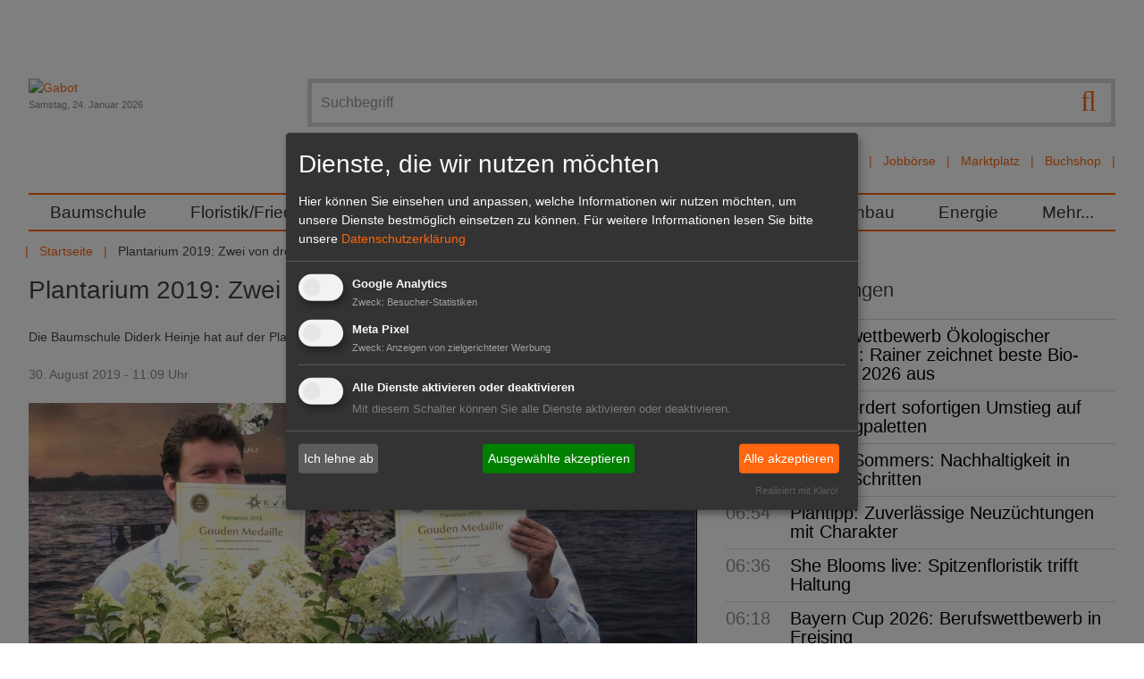

--- FILE ---
content_type: text/html; charset=utf-8
request_url: https://www.gabot.de/ansicht/plantarium-2019-zwei-von-drei-goldene-fuer-heinje-399428.html
body_size: 16012
content:
<!DOCTYPE html>
<html lang="de-DE">
<head>

<meta charset="utf-8">
<!-- 
	Design und Programmierung:
	jweiland.net - TYPO3 Hosting, Projekte, Schulungen
	Echterdinger Straße 57
	70794 Filderstadt
	E-Mail: hosting@jweiland.net

	This website is powered by TYPO3 - inspiring people to share!
	TYPO3 is a free open source Content Management Framework initially created by Kasper Skaarhoj and licensed under GNU/GPL.
	TYPO3 is copyright 1998-2026 of Kasper Skaarhoj. Extensions are copyright of their respective owners.
	Information and contribution at https://typo3.org/
-->


<link rel="icon" href="/favicon.ico" type="image/vnd.microsoft.icon">
<title>Plantarium 2019: Zwei von drei Goldene für Heinje | Gabot.de</title>
<meta name="generator" content="TYPO3 CMS" />
<meta name="description" content="Die Baumschule Diderk Heinje hat auf der Plantarium 2019 zwei Goldmedaillen für Neuheiten gewonnen. " />
<meta name="keywords" content="Plantarium 2019, heinje" />
<meta name="viewport" content="width=device-width,initial-scale=1" />
<meta property="og:title" content="Plantarium 2019: Zwei von drei Goldene für Heinje" />
<meta property="og:type" content="article" />
<meta property="og:url" content="https://www.gabot.de/ansicht/plantarium-2019-zwei-von-drei-goldene-fuer-heinje-399428.html" />
<meta property="og:image" content="https://www.gabot.de/fileadmin/user_files/newsbilder_2019/IMG_6199Heinje.JPG" />
<meta property="og:image:width" content="748" />
<meta property="og:image:height" content="421" />
<meta property="og:description" content="Die Baumschule Diderk Heinje hat auf der Plantarium 2019 zwei Goldmedaillen für Neuheiten gewonnen. " />
<meta property="og:site_name" content="Gabot.de" />
<meta name="twitter:card" content="summary" />


<link rel="stylesheet" href="/typo3conf/ext/jw5028123gabot/Resources/Public/Css/news.css?1669732168" media="all">
<link rel="stylesheet" href="/typo3temp/assets/compressed/merged-2a7313317dac4bb0fb03ff90630bcff2-fbbe54f3818b88cd0f53803e36d3157b.css.gzip?1739267352" media="all">



<script src="/typo3conf/ext/jw5028123gabot/Resources/Public/JavaScript/jquery.3.1.1.min.js?1670419077"></script>
<script src="/typo3temp/assets/compressed/merged-877b75ea11681e9b3989fa96fa1513f6-ae6f9fc84f90dc45d8013c7f580cd222.js.gzip?1677649520"></script>
<!--[if lt IE 9]> <script src="/typo3conf/ext/jw5028123gabot/Resources/Public/JavasSript/html5shiv.min.js"></script> <![endif]-->
<!--[if lt IE 9]> <script src="/typo3conf/ext/jw5028123gabot/Resources/Public/JavasSript/respond.min.js"></script> <![endif]-->




	
<!-- Google tag (gtag.js) -->
<script async src="https://www.googletagmanager.com/gtag/js?id=G-T2CDEJ54C5"></script>
<script>
  window.dataLayer = window.dataLayer || [];
  function gtag(){dataLayer.push(arguments);}
  gtag('js', new Date());

  gtag('config', 'G-T2CDEJ54C5');
</script>
<link href="/index.php?id=1&type=9818" rel="alternate" title="RSS-Feed" type="application/rss+xml" target="_blank"></link>	<link rel="apple-touch-icon-precomposed" sizes="57x57" href="apple-touch-icon-57x57.png" />
	<link rel="apple-touch-icon-precomposed" sizes="114x114" href="apple-touch-icon-114x114.png" />
	<link rel="apple-touch-icon-precomposed" sizes="72x72" href="apple-touch-icon-72x72.png" />
	<link rel="apple-touch-icon-precomposed" sizes="144x144" href="apple-touch-icon-144x144.png" />
	<link rel="apple-touch-icon-precomposed" sizes="120x120" href="apple-touch-icon-120x120.png" />
	<link rel="apple-touch-icon-precomposed" sizes="152x152" href="apple-touch-icon-152x152.png" />
	<link rel="icon" type="image/png" href="favicon-32x32.png" sizes="32x32" />
	<link rel="icon" type="image/png" href="favicon-16x16.png" sizes="16x16" />
	<meta name="application-name" content="Gabot"/>
	<meta name="msapplication-TileColor" content="#FFFFFF" />
	<meta name="msapplication-TileImage" content="mstile-144x144.png" />	<!-- Meta Pixel Code -->

	<script type="text/plain" data-type="application/javascript" data-name="meta">
	!function(f,b,e,v,n,t,s)
	{if(f.fbq)return;n=f.fbq=function(){n.callMethod?
	n.callMethod.apply(n,arguments):n.queue.push(arguments)};
	if(!f._fbq)f._fbq=n;n.push=n;n.loaded=!0;n.version='2.0';
	n.queue=[];t=b.createElement(e);t.async=!0;
	t.src=v;s=b.getElementsByTagName(e)[0];
	s.parentNode.insertBefore(t,s)}(window, document,'script',
	'https://connect.facebook.net/en_US/fbevents.js');
	fbq('init', '3269057580001679');
	fbq('track', 'PageView');
	fbq('init', '5270009599745980');
	fbq('track', 'PageView');
	fbq('init', '361579709486171');
	fbq('track', 'PageView');
	</script>

	<noscript><img height="1" width="1" style="display:none"
	src=https://www.facebook.com/tr?id=5270009599745980&ev=PageView&noscript=1
	/></noscript>
	<!-- End Meta Pixel Code -->
<link rel="canonical" href="https://www.gabot.de/ansicht/plantarium-2019-zwei-von-drei-goldene-fuer-heinje-399428.html"/>

</head>
<body>
<a href="#" class="scrollToTop fa fa-chevron-up fa-lg fa-2x"></a>
<div class="wrapper">
	<div class="wrapper-content">
		<div class="page-content container">
			<div class="header-container">
				<header class="header" role="banner">
					<div class="row padding-bottom">
						<div class="col-12-m col-9 float-right-t-up wrapper-search wrapper-solr">
									<form action="/suchergebnisse.html" class="search ui-autocomplete-input" method="get">
			<script type="text/javascript">
				/*<![CDATA[*/
				var tx_solr_suggestUrl = 'https://www.gabot.de/?eID=tx_solr_suggest&id=24';
				/*]]>*/
			</script>
		<fieldset>
			<label class="jsbutton visuallyhidden hier" for="searchinput" title="Suche">Suche</label>
			<button type="submit" class="tx-solr-submit searchbutton"><span class="fa fa-search fa-lg"></span></button>
			<input id="searchinput" type="text" placeholder="Suchbegriff" name="q" onfocus="this.value=''" class="searchinput searchbox-field tx-solr-q ui-autocomplete-input menu-searchfields" autocomplete="on" role="textbox" aria-autocomplete="list" aria-haspopup="true">

		</fieldset>
	</form><div id="autocompleteList" style="position: relative; top: 0; left: 0;"></div>
							<nav class="channel-menu"><ul class="horizontal bold"><li><a href="/branchenbuch.html" title="Branchenbuch">Branchenbuch</a></li><li><a href="/stellenmarkt.html" title="Jobbörse">Jobbörse</a></li><li><a href="/marktplatz.html" title="Marktplatz">Marktplatz</a></li><li><a href="http://www.gabot-buchshop.de" target="http://www.gabot-buchshop.de/" title="Buchshop">Buchshop</a></li></ul></nav>
						</div>
						<div class="col-12-m col-3 wrapper-logo">
							<a href="/index.html" title="Gabot"><img src="/typo3conf/ext/jw5028123gabot/Resources/Public/Images/gabot_logo.png" width="171" height="102"   alt="Gabot" ></a>
							<div class="small date lighttext">Samstag, 24. Januar 2026</div>
							<span class="search-hide-btn fa fa-search invisible-t-up"></span>
						</div>
					</div>
					<div class="row">
						<nav id="main-nav" role="navigation">
	<!-- Mobile menu toggle button (hamburger/x icon) -->
	<input id="main-menu-state" type="checkbox"/>
	<label class="main-menu-btn" for="main-menu-state">
		<span class="main-menu-btn-text">Menu</span>
	</label>
	<ul id="main-menu" class="sm"><li><a href="/baumschule.html" title="Im GABOT-Channel Baumschule befinden sich die wichtigsten Namen, Nachrichten und Produkte für Produktions- und Handelsbetriebe in der Baumschulwirtschaft.">Baumschule</a></li><li><a href="/floristikfriedhof.html" title="Im GABOT-Channel Floristik/Friedhof finden Blumengeschäfte und Friedhofsgärtnereien wichtige Namen, Nachrichten und Produkte für Einzelhandelsbetriebe.">Floristik/Friedhof</a></li><li><a href="/galabau.html" title="Im GABOT-Channel Galabau finden Gartengestalter und Landschaftsgärtner wichtige Namen, Nachrichten und Produkte für Betriebe im Garten- und Landschaftsbau.">GaLaBau</a></li><li><a href="/gartenmarkt.html" title="Im GABOT-Channel Gartenmarkt finden Einzelhändler wichtige Namen, Nachrichten und Produkte für Gartencenter und Gartenmärkte.">Gartenmarkt</a></li><li><a href="/gemueseobst.html" title="Im GABOT-Channel Gemüse, Obst und Fruchthandel finden Entscheider aus Produktion und Handel die wichtigsten Namen, Nachrichten und Produkte.">Gemüse/Obst</a></li><li><a href="/zierpflanzen.html" title="Im GABOT-Channel Zierpflanzenbau finden Unternehmen aus Produktion und Handel die wichtigsten Namen, Nachrichten und Produkte im Zierpflanzenbau.">Zierpflanzenbau</a></li><li><a href="/energie.html" title="Der GABOT-Channel Energie berichtet zu wichtigen Namen, Nachrichten, Produkten und politischen Entwicklungen des Sektors Energie und Energiegewinnung.">Energie</a></li><li><a href="/45.html" title="Mehr...">Mehr...</a><ul><li><a href="/mehr/dossiers.html" title="Alle wichtigen Themen und Veranstaltungen für den Gartenbau sind zusammengefasst in den GABOT Dossiers zu lesen.">Dossiers</a><ul><li><a href="/mehr/dossiers/devils-dream-ein-klassiker.html" title="Devil's Dream im Fokus">Devil's Dream im Fokus</a></li><li><a href="/mehr/dossiers/lubera-auf-der-ipm-2026.html" title="Lubera auf der IPM 2026">Lubera auf der IPM 2026</a></li><li><a href="/mehr/dossiers/ipm-essen-2026.html" title="IPM ESSEN 2026">IPM ESSEN 2026</a></li><li><a href="/mehr/dossiers/heinje-auf-der-ipm-essen-2026.html" title="Heinje auf der IPM ESSEN 2026">Heinje auf der IPM ESSEN 2026</a></li><li><a href="/mehr/dossiers/champost-schoener-mist.html" title="Champost Schöner Mist">Champost Schöner Mist</a></li><li><a href="/mehr/dossiers/neuheiten-von-inkarho.html" title="Neuheiten von Inkarho">Neuheiten von Inkarho</a></li><li><a href="/mehr/dossiers/marketing-das-waechst.html" title="Marketing das wächst!">Marketing das wächst!</a></li><li><a href="/mehr/dossiers/lubera-opendays-2025.html" title="Lubera OpenDays 2025">Lubera OpenDays 2025</a></li><li><a href="/mehr/dossiers/heinje-sommermesse-2025.html" title="Heinje Sommermesse 2025">Heinje Sommermesse 2025</a></li><li><a href="/mehr/dossiers/hortensien-guide-1.html" title="Hortensien Guide">Hortensien Guide</a></li><li><a href="/mehr/dossiers/heinje-neue-pflanzentrends.html" title="Heinje – Neue Pflanzentrends">Heinje – Neue Pflanzentrends</a></li><li><a href="/mehr/dossiers/harries-plantdesign.html" title="Harries Plantdesign">Harries Plantdesign</a></li><li><a href="/mehr/dossiers/devils-dream.html" title="Devils Dream">Devils Dream</a></li><li><a href="/mehr/dossiers/heinje-auf-der-ipm-essen-2025.html" title="Heinje auf der IPM ESSEN 2025">Heinje auf der IPM ESSEN 2025</a></li><li><a href="/mehr/dossiers/lubera-edibles-auf-der-ipm-essen-2025.html" title="Lubera Edibles auf der IPM ESSEN 2025">Lubera Edibles auf der IPM ESSEN 2025</a></li><li><a href="/mehr/dossiers/ipm-essen-2025.html" title="IPM ESSEN 2025">IPM ESSEN 2025</a></li><li><a href="/mehr/dossiers/expose-und-expodirekt-2024.html" title="440 Aussteller aus 13 Ländern präsentieren sich auf dem Messeduo expoSE &amp; expoDirekt vom 20. bis 21. November 2024 in der Messe Karlsruhe.">expoSE und expoDirekt 2024</a></li><li><a href="/mehr/dossiers/heinje-wintermesse-2024.html" title="Heinje Wintermesse 2024">Heinje Wintermesse 2024</a></li><li><a href="/mehr/dossiers/galabau-2024.html" title="GaLaBau 2024">GaLaBau 2024</a></li><li><a href="/mehr/dossiers/oldenburger-vielfalt-2024.html" title="Oldenburger Vielfalt 2024">Oldenburger Vielfalt 2024</a></li><li><a href="/mehr/dossiers/heinje-sommermesse-2024.html" title="Heinje Sommermesse 2024">Heinje Sommermesse 2024</a></li><li><a href="/mehr/dossiers/spoga-gafa-2024.html" title="spoga+gafa 2024">spoga+gafa 2024</a></li><li><a href="/mehr/dossiers/flowertrialsr-2024.html" title="FlowerTrials® 2024">FlowerTrials® 2024</a></li><li><a href="/mehr/dossiers/heinjes-pflanzentrends-2024.html" title="Heinjes Pflanzentrends 2024">Heinjes Pflanzentrends 2024</a></li><li><a href="/mehr/dossiers/legro.html" title="Legro">Legro</a></li><li><a href="/mehr/dossiers/behrens-pflanzen-moderner-garten-mit-devils-dreamr.html" title="Behrens Pflanzen - Moderner Garten mit Devil’s Dream®">Behrens Pflanzen - Moderner Garten mit Devil’s Dream®</a></li><li><a href="/mehr/dossiers/lubera-edibles-auf-der-ipm-essen-2024.html" title="Lubera Edibles auf der IPM ESSEN 2024">Lubera Edibles auf der IPM ESSEN 2024</a></li><li><a href="/mehr/dossiers/inkarho-auf-der-ipm-essen-2024.html" title="Inkarho auf der IPM ESSEN 2024">Inkarho auf der IPM ESSEN 2024</a></li><li><a href="/mehr/dossiers/heinje-auf-der-ipm-essen-2024.html" title="Heinje auf der IPM ESSEN 2024">Heinje auf der IPM ESSEN 2024</a></li><li><a href="/mehr/dossiers/ipm-essen-2024.html" title="IPM ESSEN 2024">IPM ESSEN 2024</a></li><li><a href="/mehr/dossiers/buchtipp.html" title="Der GABOT Buchtipp informiert über interessante Fachliteratur für den Gartenbau, Hintergrundinformationen für Hobbygärtner und vieles mehr.">Buchtipp</a></li><li><a href="/mehr/dossiers/floriade-2022.html" title="Die Internationale Gartenbauausstellung Floriade Expo 2022 beginnt am 14. April 2022 in Almere. ">Floriade 2022</a></li><li><a href="/mehr/dossiers/interviews.html" title="GABOT spricht &quot;im Interview&quot; mit führenden Köpfen der Grünen Branche.">Interviews</a></li><li><a href="/mehr/dossiers/blumen-1000-gute-gruende.html" title="GABOT informiert über die Blumen- und Pflanzenkampagne &quot;Blumen - 1000 gute Gründe&quot; mit den neusten Meldungen und Videos.">Blumen - 1000 gute Gründe</a></li><li><a href="/mehr/dossiers/it-sicherheit-im-gartenbau.html" title="Das GABOT-Dossier IT-Sicherheit im Gartenbau informiert zu aktuellen Risiken und gibt Tipps für ein sicheres Arbeiten im Umgang mit EDV und Internet.">IT-Sicherheit im Gartenbau</a></li><li><a href="/mehr/dossiers/xylella.html" title="Das GABOT-Dossier zu Xylella fastidiosa (Feuerbakterium) trägt alle wichtigen Themen im Zusammenhang mit dem gefährlichen Bakterium zusammen.">Xylella</a></li><li><a href="/mehr/dossiers/glyphosat.html" title="Im GABOT Dossier Glyphosat wird über Inhaltsstoffe, Gefahren und die Diskussion in der Öffentlichkeit berichtet.">Glyphosat</a></li><li><a href="/mehr/dossiers/rankings.html" title="GABOT.de und der HORTIVISION Gartenbau Internet Guide präsentieren Ihnen die größten und wichtigsten Unternehmen der Branche in den Rankings. ">Rankings</a></li><li><a href="/mehr/dossiers/torf-und-moor.html" title="Das GABOT Dossier Torf und Moor berichtet über Herkunft und Gewinnung des wichtigen Rohstoffes und stellt die Standpunkte von Umweltschützern dar.">Torf und Moor</a></li><li><a href="/mehr/dossiers/archiv.html" title="Archiv">Archiv</a></li></ul></li><li><a href="/mehr/dossiers/interviews.html" title="GABOT Interview">GABOT Interview</a></li><li><a href="/mehr/jahresplaner.html" title="Der GABOT Jahresplaner ist ein Wandkalender im Format
DIN A1. Er zeigt alle Feiertage, wichtige Blumentage, branchenrelevante Messen und Ferientermine.">Jahresplaner</a></li><li><a href="/mehr/kurioses.html" title="Kurioses und Skurriles aus aller Welt und aus dem Gartenbau. Im Panorama finden Sie Fundstücke der Gabot-Redaktion.">Kurioses</a></li><li><a href="/mehr/messekalender.html" title="Der GABOT-Messekalender listet alle wichtigen Messen und Veranstaltungen aus der Grünen Branche sortiert nach Datum auf. ">Messekalender</a></li><li><a href="/mehr/trendmagazin-hortivision-trends.html" title="HORTIVISION TRENDS ist das Trendmagazin für die Grüne Branche und erscheint jährlich. Das Magazin beschäftigt sich mit fachspezifischen Themen.">HORTIVISION Trends</a></li><li><a href="/mehr/videos.html" title="GABOT tv zeigt interessante Videos aus dem Gartenbau, der Zulieferindustrie, dem Energiesektor, dem Garten- und Landschaftsbau oder der Floristikbranche.">Videos</a></li></ul></li></ul>
</nav>

					</div>
					<div class="row">
						<ul class="horizontal"><li><a href="/index.html" title="Das Branchenportal für Entscheider im Gartenbau">Startseite</a></li><li></li><li><span>Plantarium 2019: Zwei von drei Goldene f...</span></li></ul>
					</div>
				</header>
			</div>
		<main id="content">
			<!--TYPO3SEARCH_begin-->
			
		<div class="clearfix">
			<div class="content-main col col-12-m">
				<!--TYPO3SEARCH_begin-->
				
    

            <div id="c88" class="frame frame-default frame-type-list frame-layout-0">
                
                
                    



                
                
                    

    



                
                

    
        


	


<div class="news news-single">
	<div class="article" itemscope="itemscope" itemtype="http://schema.org/Article">
		
	
			
			

				<h1 itemprop="headline">Plantarium 2019: Zwei von drei Goldene für Heinje</h1>
			
				<!-- teaser -->
				<div class="teaser-text" itemprop="description">
					<p class="bold">Die Baumschule Diderk Heinje hat auf der Plantarium 2019 zwei Goldmedaillen für Neuheiten gewonnen. 
					</p>
				</div>
			
			<div class="footer">
				<p>
					<!-- date -->
					<span class="news-list-date">
						<time datetime="2019-08-30">
							30. August 2019 - 11:09 Uhr
							<meta itemprop="datePublished" content="2019-08-30"/>
						</time>
					</span>

					
				</p>
			</div>
			

	<!-- media files -->
	<div class="news-img-wrap">
		
			<div class="outer">
				
					

<div class="mediaelement mediaelement-image">
	
			
					<a href="/fileadmin/user_files/newsbilder_2019/IMG_6199Heinje.JPG" title="Einen großartigen Erfolg konnte die Baumschule Diderk Heinje bei der diesjährigen Plantarium in Holland verbuchen. Bild: Heinje."  data-fancybox="gallery[234]" data-caption="Einen großartigen Erfolg konnte die Baumschule Diderk Heinje bei der diesjährigen Plantarium in Holland verbuchen. Bild: Heinje." class="lightbox" rel="lightbox[myImageSet]">
						<img itemprop="image" title="Einen großartigen Erfolg konnte die Baumschule Diderk Heinje bei der diesjährigen Plantarium in Holland verbuchen. Bild: Heinje." alt="Einen großartigen Erfolg konnte die Baumschule Diderk Heinje bei der diesjährigen Plantarium in Holland verbuchen. Bild: Heinje." loading="lazy" src="/fileadmin/user_files/newsbilder_2019/IMG_6199Heinje.JPG" width="748" height="421" />
					</a>
				
		
</div>

	<p class="news-img-caption">
		Einen großartigen Erfolg konnte die Baumschule Diderk Heinje bei der diesjährigen Plantarium in Holland verbuchen. Bild: Heinje.
	</p>



				
				
				
				
			</div>
		
	</div>


			<div class="news-text-wrap" itemprop="articleBody">
				<div class="content-add"><span>Anzeige</span>
    

            <div id="c150" class="frame frame-default frame-type-html frame-layout-0">
                
                
                    



                
                
                

    <iframe id='a8007c65' name='a8007c65' src='https://revive.gabot.de/www/delivery/afr.php?zoneid=5&cb=INSERT_RANDOM_N[..]' frameborder='0' scrolling='no' width='300' height='250'><a href='#'target='_blank'><img src='https://revive.gabot.de/www/delivery/avw.php?zoneid=5&cb=INSERT_RANDOM_N[..]' border='0' alt='' /></a></iframe>



                
                    



                
                
                    



                
            </div>

        

</div>
				<p> Einen <b>großartigen Erfolg</b> konnte die Baumschule Diderk Heinje bei der diesjährigen Plantarium in Holland verbuchen. <b>Zwei von drei Goldmedaillen</b> für die besten Neuheiten gingen ins Ammerland. Für die Heinje Kunden heißt das, sie präsentieren mit der <b>Hydrangea paniculata 'Whitelight'</b> und der <b>Zwergbuddleja Summerlounge 'Blue Sarah' </b>zwei absolute Volltreffer für Garten und Balkon.
</p>
<p>„Wir sind <b>natürlich stolz auf diesen erneuten Erfolg</b>“ sagt Sebastian Heinje. „Wir haben Neuheiten in unserem Sortiment, die mit ihren Eigenschaften die Fachwelt überzeugen. Damit bieten wir Gartenfreunden Pflanzen, die mit<b> Blütenpracht und gesundem Wachstum</b> viel Freude machen.“
</p>
<p>Als zusätzliches Verkaufsargument dieser attraktiven Blütengehölze lässt sich sehr gut deren<b> Anziehungskraft für Bienen und Schmetterlinge </b>anführen. Sie gehören auch zu der Kategorie Pflanzen, die in kleinen Vorgärten oder auf der Terrasse Platz haben. Beide eignen sich gut für den Kübel.
</p>
<p>Die <b>Rispenhortensie 'Whitelight' überzeugt mit wunderbar weißen Blüten</b>. Ihre großen Blütenstände zaubern den Hauch von Romantik in jeden Garten. Sie wächst sehr kompakt und macht sich deshalb in Kombination mit einem schönen Pflanzgefäß auch sehr gut als Geschenk.
</p>
<p>Sie beginnt Anfang Juli zu blühen und ist schon ein attraktiver Blickfang, wenn sich die <b>hellgrünen Blütenrispen ausbilden und langsam die attraktiven weißen Einzelblüten entfalten. </b>Die weißen Blüten halten bis etwa September, dann beginnen sie sich rosa zu färben und passen so in das herbstliche Farbenspiel im Garten. Die großen Blütenrispen lassen sich sehr gut trocknen.
</p>
<p>Im Gartencenter bekommt die 'Whitelight' ihren Auftritt in einem passenden hellgrünen Topf. Das Stecketikett zeigt sie in voller Blüte. <b>Bei aller Schönheit ist 'Whitelight' überhaupt nicht frostempfindlich.</b>
</p>
<p>Die <b>Zwergbuddleja 'Blue Sarah' </b>gehört zur Summerlounge-Serie. Ungewöhnlich ist der Duft, den sie über den Balkon oder die Terrasse verströmt. Die blauen Blüten stehen in einem schönen Kontrast zu dem silbrigen Laub. Das Besondere an der 'Blue Sarah' ist ihr natürlich kugelige Wuchs, mit dem sie Kunden im Gartencenter sofort anspricht.
</p>
<p>Sie eignet sich deswegen besonders gut als Kübel- und Terrassenpflanze. 'Blue Sarah' muss den Vergleich mit einer<b> reichblühenden Topfpflanze</b> nicht scheuen. Das macht sie auch als Geschenk interessant. 'Blue Sarah' blüht bereits im Juni. Sie bevorzugt einen sonnigen Standort, um ihre <b>zarten Blütenrispen als Schmetterlingsweide </b>zu entfalten. (Heinje)</p>
				
			</div>

			
				<!-- Link Back -->
				<div class="news-backlink-wrap margin-bottom">
					<a href="/index.html">
						<span class="fa fa-chevron-left"></span> Zurück
					</a>
				</div>
			

      
        
        
            <div class="clearfix">

              <div class="socials-default" xmlns:rx="http://typo3.org/ns/Reelworx/RxShariff/ViewHelper">
    <div data-backend-url="/ansicht.html?eID=shariff&amp;cHash=f6a14d009cd039346c33d83a5cc97dff" data-services="[&quot;facebook&quot;,&quot;twitter&quot;]" data-lang="de" class="shariff"></div>
</div>


              
                <!-- mail link -->
                <div class="socials-additional">
                  <div class="shariffz" id="c399428">
                    <ul class="theme-color orientation-horizontal col-2">
                      <li class="shariffz-button mail">
                        <a
                          href="mailto:?subject=Plantarium%202019%3A%20Zwei%20von%20drei%20Goldene%20f%C3%BCr%20Heinje&amp;body=Ein%20sehr%20empfehlenswerter%20Artikel%20von%20GABOT.de%3A%20https%3A%2F%2Fwww.gabot.de%2Fansicht%2Fpage-0.html%3Ftx_news_pi1%255Bnews%255D%3D399428%26cHash%3Ddfc7c4e61689ec6c57f5ec4ed50aab81"
                          rel="nofollow" title="Per E-Mail empfehlen" role="button" aria-label="Per E-Mail empfehlen"><span
                          class="fa fa-envelope"></span><span class="share_text">mail</span></a>
                      </li>
                    </ul>
                  </div>
                </div>
              


            </div>
          
      

			<!-- related things -->
			<div class="news-related-wrap">

				

				

        
          <!-- Related news records -->
          <div class="news-related news-related-news">
            <h4>Verwandte Nachrichten</h4>
            <ul>
              
                <li>
                  <span class="news-related-news-date">30.04.2021 -</span>
                  <a title="Heinje: Verkaufen mit eigenem Logo" href="/ansicht/heinje-verkaufen-mit-eigenem-logo-411008.html">
                    Heinje: Verkaufen mit eigenem Logo
                  </a>
                </li>

              
                <li>
                  <span class="news-related-news-date">25.02.2020 -</span>
                  <a title="Heinje: &quot;IPM war voller Erfolg&quot;" href="/ansicht/heinje-ipm-war-voller-erfolg-402362.html">
                    Heinje: &quot;IPM war voller Erfolg&quot;
                  </a>
                </li>

              
                <li>
                  <span class="news-related-news-date">21.01.2020 -</span>
                  <a title="Plantarium: Auf neuem Kurs" href="/ansicht/plantarium-auf-neuem-kurs-401800.html">
                    Plantarium: Auf neuem Kurs
                  </a>
                </li>

              
                <li>
                  <span class="news-related-news-date">28.11.2019 -</span>
                  <a title="Diderk Heinje: Switch mit Heinje zur IPM" href="/ansicht/diderk-heinje-switch-mit-heinje-zur-ipm-400895.html">
                    Diderk Heinje: Switch mit Heinje zur IPM
                  </a>
                </li>

              
                <li>
                  <span class="news-related-news-date">05.11.2019 -</span>
                  <a title="Heinje: Verkaufskonzepte auf der Wintermesse studieren" href="/ansicht/heinje-verkaufskonzepte-auf-der-wintermesse-studieren-400582.html">
                    Heinje: Verkaufskonzepte auf der Wintermesse studieren
                  </a>
                </li>

              
                <li>
                  <span class="news-related-news-date">17.09.2019 -</span>
                  <a title="Plantarium: Besucher aus 53 Ländern" href="/ansicht/plantarium-besucher-aus-53-laendern-399736.html">
                    Plantarium: Besucher aus 53 Ländern
                  </a>
                </li>

              
                <li>
                  <span class="news-related-news-date">06.09.2019 -</span>
                  <a title="Heinje: Publikum zeichnet Sortiment aus" href="/ansicht/heinje-publikum-zeichnet-sortiment-aus-399561.html">
                    Heinje: Publikum zeichnet Sortiment aus
                  </a>
                </li>

              
                <li>
                  <span class="news-related-news-date">29.05.2019 -</span>
                  <a title="Heinje: Three Sisters bei Hibiskus und Rhododendron" href="/ansicht/heinje-three-sisters-bei-hibiskus-und-rhododendron-395935.html">
                    Heinje: Three Sisters bei Hibiskus und Rhododendron
                  </a>
                </li>

              
                <li>
                  <span class="news-related-news-date">25.05.2019 -</span>
                  <a title="Heinje: Empfängt OLV-Besucher in seiner neuen Halle" href="/ansicht/heinje-empfaengt-olv-besucher-in-seiner-neuen-halle-397684.html">
                    Heinje: Empfängt OLV-Besucher in seiner neuen Halle
                  </a>
                </li>

              
                <li>
                  <span class="news-related-news-date">09.05.2019 -</span>
                  <a title="Heinje: Big HibisKISS begeistert mit großen Blüten" href="/ansicht/heinje-big-hibiskiss-begeistert-mit-grossen-blueten-395936.html">
                    Heinje: Big HibisKISS begeistert mit großen Blüten
                  </a>
                </li>

              
                <li>
                  <span class="news-related-news-date">23.04.2019 -</span>
                  <a title="Heinje: Neues Blütenwunder für den Garten" href="/ansicht/heinje-neues-bluetenwunder-fuer-den-garten-395938.html">
                    Heinje: Neues Blütenwunder für den Garten
                  </a>
                </li>

              
                <li>
                  <span class="news-related-news-date">02.03.2019 -</span>
                  <a title="Heinje und BCM: Lucky Berry®-Konzept erfolgreich in den Medien" href="/ansicht/heinje-und-bcm-lucky-berryr-konzept-erfolgreich-in-den-medien-396002.html">
                    Heinje und BCM: Lucky Berry®-Konzept erfolgreich in den Medien
                  </a>
                </li>

              
            </ul>
          </div>
        

			</div>

		
	<div class="tx-pwcomment-pi1">
	
    <div id="writeComment">
        <h3>
                Neuen Kommentar schreiben
            </h3>

        <form name="newComment" action="/ansicht/plantarium-2019-zwei-von-drei-goldene-fuer-heinje-399428.html?tx_pwcomments_pi1%5Baction%5D=create&amp;tx_pwcomments_pi1%5Bcontroller%5D=Comment#writeComment" method="post">
<div>
<input type="hidden" name="tx_pwcomments_pi1[__referrer][@extension]" value="PwComments" />
<input type="hidden" name="tx_pwcomments_pi1[__referrer][@controller]" value="Comment" />
<input type="hidden" name="tx_pwcomments_pi1[__referrer][@action]" value="new" />
<input type="hidden" name="tx_pwcomments_pi1[__referrer][arguments]" value="YTowOnt9d352c34524b2a418be1445a27edc74dbc9049d58" />
<input type="hidden" name="tx_pwcomments_pi1[__referrer][@request]" value="{&quot;@extension&quot;:&quot;PwComments&quot;,&quot;@controller&quot;:&quot;Comment&quot;,&quot;@action&quot;:&quot;new&quot;}75e89482470557ddc0a8a34b9468fcd5dd9bbbbd" />
<input type="hidden" name="tx_pwcomments_pi1[__trustedProperties]" value="{&quot;newComment&quot;:{&quot;message&quot;:1,&quot;authorName&quot;:1,&quot;authorMail&quot;:1,&quot;termsAccepted&quot;:1},&quot;authorWebsite&quot;:1}2a57c10207d90775812b4a9c3dc7372e44ba3cf6" />
</div>

            <div class="typo3-messages">
                <a name="thanksForYourComment"></a>
                
                

	


            </div>

            <div><textarea rows="8" cols="40" placeholder="Kommentieren Sie diesen Artikel...*" name="tx_pwcomments_pi1[newComment][message]"></textarea></div>

            
                    <div><input placeholder="Name*" type="text" name="tx_pwcomments_pi1[newComment][authorName]" /></div>
                

            
                    <div><input placeholder="E-Mail*" type="text" name="tx_pwcomments_pi1[newComment][authorMail]" /></div>
                


            <div class="hide_initally"><label>Nicht ausfüllen!</label><input type="text" name="tx_pwcomments_pi1[authorWebsite]" /></div>



            
                <div>
                    <label>
                        <input type="hidden" name="tx_pwcomments_pi1[newComment][termsAccepted]" value="" /><input type="checkbox" name="tx_pwcomments_pi1[newComment][termsAccepted]" value="1" />
                        Ich habe die <a href="/datenschutzerklaerung.html" target="_blank">Bedingungen</a> gelesen und erkläre mich einverstanden.
                    </label>
                </div>
            

            
                
            
            <input class="button" type="submit" value="senden" />
        </form>
    </div>

</div>
	<div class="tx-pwcomment-pi1">
	
		<div id="comments" class="comments-container">
			<h2>Kommentare (0)</h2>
			
			
					<p>Bisher sind keine Kommentare zu diesem Artikel erstellt worden.</p>
				
		</div>

</div>

			<!-- main text -->

	</div>
</div>

    


                
                    



                
                
                    



                
            </div>

        


<div id="c14539" class=" frame-layout-110">
	
		



	

	<div class="ce-textpic ce-left ce-above">
		
			


	<div class="ce-gallery" data-ce-columns="1" data-ce-images="1">
		

		
		
			<div class="ce-row">
				
					
						<div class="ce-column">
							
									<div class="ce-media brumbrum">
								

							
									
	
			<a href="https://www.luberaedibles.com/de/news" target="_blank" rel="noreferrer">
				
	<img title="Lubera Edibles (Anzeige)" alt="Lubera Edibles (Anzeige)" src="/fileadmin/user_files/banner/lubera_spezial.gif" width="748" height="100" />

			</a>
		

								

							
									</div>
								
						</div>
					
				
			</div>
		
		
	</div>











		

		
				
			

		
	</div>

	



</div>


				<!--TYPO3SEARCH_end-->
			</div>
			<aside class="content-aside col col-12-m">
				
    

            <div id="c139" class="frame frame-default frame-type-list frame-layout-0">
                
                
                    



                
                
                    

    
        <header>
            

    
            <h2 class="">
                Weitere Meldungen
            </h2>
        



            



            



        </header>
    



                
                

    
        


	


<div class="news">
	
	<!--TYPO3SEARCH_end-->
	
			<div class="news-list-view">
				
						
								
									
<!--
	=====================
		Partials/List/ItemDateTitle.html
-->
<div class="itemdatetitle posts articletype-0 header3">
	
	<span class="news-list-date">
		
			<time datetime="09:03">
				09:03
				<meta itemprop="datePublished" content="09:03"/>
			</time>
		
	</span>
	<a href="/ansicht/bundeswettbewerb-oekologischer-landbau-rainer-zeichnet-beste-bio-betriebe-2026-aus-439156.html">Bundeswettbewerb Ökologischer Landbau: Rainer zeichnet beste Bio-Betriebe 2026 aus</a>
</div>

								
									
<!--
	=====================
		Partials/List/ItemDateTitle.html
-->
<div class="itemdatetitle posts articletype-0 header3">
	
	<span class="news-list-date">
		
			<time datetime="08:01">
				08:01
				<meta itemprop="datePublished" content="08:01"/>
			</time>
		
	</span>
	<a href="/ansicht/duh-fordert-sofortigen-umstieg-auf-mehrwegpaletten-439190.html">DUH: Fordert sofortigen Umstieg auf Mehrwegpaletten</a>
</div>

								
									
<!--
	=====================
		Partials/List/ItemDateTitle.html
-->
<div class="itemdatetitle posts articletype-0 header3">
	
	<span class="news-list-date">
		
			<time datetime="07:03">
				07:03
				<meta itemprop="datePublished" content="07:03"/>
			</time>
		
	</span>
	<a href="/ansicht/romeo-sommers-nachhaltigkeit-in-kleinen-schritten-439193.html">Romeo Sommers: Nachhaltigkeit in kleinen Schritten</a>
</div>

								
									
<!--
	=====================
		Partials/List/ItemDateTitle.html
-->
<div class="itemdatetitle posts articletype-0 header3">
	
	<span class="news-list-date">
		
			<time datetime="06:54">
				06:54
				<meta itemprop="datePublished" content="06:54"/>
			</time>
		
	</span>
	<a href="/ansicht/plantipp-zuverlaessige-neuzuechtungen-mit-charakter-439134.html">Plantipp: Zuverlässige Neuzüchtungen mit Charakter</a>
</div>

								
									
<!--
	=====================
		Partials/List/ItemDateTitle.html
-->
<div class="itemdatetitle posts articletype-0 header3">
	
	<span class="news-list-date">
		
			<time datetime="06:36">
				06:36
				<meta itemprop="datePublished" content="06:36"/>
			</time>
		
	</span>
	<a href="/ansicht/she-blooms-live-spitzenfloristik-trifft-haltung-439091.html">She Blooms live: Spitzenfloristik trifft Haltung</a>
</div>

								
									
<!--
	=====================
		Partials/List/ItemDateTitle.html
-->
<div class="itemdatetitle posts articletype-0 header3">
	
	<span class="news-list-date">
		
			<time datetime="06:18">
				06:18
				<meta itemprop="datePublished" content="06:18"/>
			</time>
		
	</span>
	<a href="/ansicht/bayern-cup-2026-berufswettbewerb-in-freising-439165.html">Bayern Cup 2026: Berufswettbewerb in Freising</a>
</div>

								
									
<!--
	=====================
		Partials/List/ItemDateTitle.html
-->
<div class="itemdatetitle posts articletype-0 header3">
	
	<span class="news-list-date">
		
			<time datetime="05:32">
				05:32
				<meta itemprop="datePublished" content="05:32"/>
			</time>
		
	</span>
	<a href="/ansicht/hde-unterstuetzt-vorstoss-zur-abschaffung-der-telefonischen-krankschreibung-439127.html">HDE: Unterstützt Abschaffung der telefonischen Krankschreibung </a>
</div>

								
									
<!--
	=====================
		Partials/List/ItemDateTitle.html
-->
<div class="itemdatetitle posts articletype-0 header3">
	
	<span class="news-list-date">
		
			<time datetime="05:06">
				05:06
				<meta itemprop="datePublished" content="05:06"/>
			</time>
		
	</span>
	<a href="/ansicht/tafeln-sachsen-lebensmittelrettung-gestartet-439171.html">Tafeln Sachsen: Lebensmittelrettung gestartet</a>
</div>

								
									
<!--
	=====================
		Partials/List/ItemDateTitle.html
-->
<div class="itemdatetitle posts articletype-0 header3">
	
	<span class="news-list-date">
		
			<time datetime="2026-01-23">
				23. Jan
				<meta itemprop="datePublished" content="2026-01-23"/>
			</time>
		
	</span>
	<a href="/ansicht/floritec-auf-der-ipm-entdecken-sie-unsere-pflanzenfamilien-439135.html">Floritec auf der IPM: &quot;Entdecken Sie unsere Pflanzenfamilien&quot;</a>
</div>

								
									
<!--
	=====================
		Partials/List/ItemDateTitle.html
-->
<div class="itemdatetitle posts articletype-0 header3">
	
	<span class="news-list-date">
		
			<time datetime="2026-01-23">
				23. Jan
				<meta itemprop="datePublished" content="2026-01-23"/>
			</time>
		
	</span>
	<a href="/ansicht/baywa-abemec-investiert-15-mio-euro-439169.html">BayWa: Abemec investiert 1,5 Mio. Euro</a>
</div>

								
									
<!--
	=====================
		Partials/List/ItemDateTitle.html
-->
<div class="itemdatetitle posts articletype-0 header3">
	
	<span class="news-list-date">
		
			<time datetime="2026-01-23">
				23. Jan
				<meta itemprop="datePublished" content="2026-01-23"/>
			</time>
		
	</span>
	<a href="/ansicht/voltz-horticulture-auf-der-ipm-2026-vertreten-439184.html">VOLTZ Horticulture: Auf der IPM 2026 vertreten</a>
</div>

								
									
<!--
	=====================
		Partials/List/ItemDateTitle.html
-->
<div class="itemdatetitle posts articletype-0 header3">
	
	<span class="news-list-date">
		
			<time datetime="2026-01-23">
				23. Jan
				<meta itemprop="datePublished" content="2026-01-23"/>
			</time>
		
	</span>
	<a href="/ansicht/gruene-woche-merz-informiert-sich-am-zvg-stand-439189.html">Grüne Woche: Merz informiert sich am ZVG-Stand</a>
</div>

								
									
<!--
	=====================
		Partials/List/ItemDateTitle.html
-->
<div class="itemdatetitle posts articletype-0 header3">
	
	<span class="news-list-date">
		
			<time datetime="2026-01-23">
				23. Jan
				<meta itemprop="datePublished" content="2026-01-23"/>
			</time>
		
	</span>
	<a href="/ansicht/reterra-gruppe-uebernimmt-floragard-gesellschafterwerk-strenge-439192.html">Reterra Gruppe: Übernimmt Floragard-Gesellschafterwerk Strenge</a>
</div>

								
									
<!--
	=====================
		Partials/List/ItemDateTitle.html
-->
<div class="itemdatetitle posts articletype-0 header3">
	
	<span class="news-list-date">
		
			<time datetime="2026-01-23">
				23. Jan
				<meta itemprop="datePublished" content="2026-01-23"/>
			</time>
		
	</span>
	<a href="/ansicht/ipm-show-your-colours-garden-centre-staerkt-markenerlebnis-439117.html">IPM: Show Your Colours Garden Centre stärkt Markenerlebnis</a>
</div>

								
									
<!--
	=====================
		Partials/List/ItemDateTitle.html
-->
<div class="itemdatetitle posts articletype-0 header3">
	
	<span class="news-list-date">
		
			<time datetime="2026-01-23">
				23. Jan
				<meta itemprop="datePublished" content="2026-01-23"/>
			</time>
		
	</span>
	<a href="/ansicht/foerster-stauden-gmbh-generationswechsel-vollzogen-439154.html">Foerster Stauden GmbH: Generationswechsel vollzogen</a>
</div>

								
							


					
			</div>
		
	<!--TYPO3SEARCH_begin-->

</div>

    


                
                    



                
                
                    



                
            </div>

        


    

            <div id="c18439" class="frame frame-default frame-type-shortcut frame-layout-0">
                
                
                    



                
                
                

    
    

            <div id="c12319" class="frame frame-default frame-type-html frame-layout-0">
                
                
                    



                
                
                

    <html>
<head>
    <meta charset="utf-8" />
    <title>GABOT-Jobs</title>
    <style type="text/css">
        html, body {
            margin: 0;
            padding: 0;
            box-sizing: border-box;
        }
        .jobsHeadline {
            width:100%; 
            height: 43px; 
            position: relative;  
            margin: 0 0 29px 0;
            padding: 0;
            background-color: #ff660d;
            background-image: url("https://www.gabot.de/fileadmin/user_files/allgemeine_bilder/gabot-pixel.svg");
            background-repeat: no-repeat;
            background-position: right;
            overflow: hidden;
        }
        .jobsHeadline h2 {
            width:100%;
            top: 15%;
            display: inline;
            position: absolute;
            margin: 0 auto;    
            padding: 0;
            font-weight: normal;
            text-align: left;
            text-indent: 10.5px;
            line-height: normal;
            color: white;
        }
    </style>
</head>
<body><div class="jobsHeadline"><h2>GABOT Top-Jobs</h2></div></body></html>


                
                    



                
                
                    



                
            </div>

        


<div id="c18290" class="">
	

	<div class="ce-textpic ce-left ce-intext ce-nowrap">
		
			


	<div class="ce-gallery" data-ce-columns="1" data-ce-images="1">
		

		
		
			<div class="ce-row">
				
					
						<div class="ce-column">
							
									<div class="ce-media brumbrum">
								

							
									
	
			<a href="/stellenmarkt/job-angebote.html#c18591" target="_blank">
				
	<img title="Stellvertreter des Betriebsleiters" alt="Stellvertreter des Betriebsleiters" src="/fileadmin/_processed_/a/9/csm_Lubera_Logo_gelb_cd26c1f999.jpg" width="300" height="156" />

			</a>
		

								

							
									</div>
								
						</div>
					
				
			</div>
		
		
	</div>











		

		
				<div class="ce-bodytext">
					
						



					
					<p><strong>Lubera AG</strong><br> Stellvertreter des Betriebsleiters<br> Buchs oder Bad Zwischenahn<br> <a href="/stellenmarkt/job-angebote.html#c18591" class="pfeil">zur Stellenanzeige</a></p>
				</div>
			

		
	</div>

	



</div>


    

            <div id="c18592" class="frame frame-default frame-type-div frame-layout-0">
                
                
                    



                
                
                

    <hr class="ce-div" />


                
                    



                
                
                    



                
            </div>

        


<div id="c18278" class="">
	

	<div class="ce-textpic ce-left ce-intext ce-nowrap">
		
			


	<div class="ce-gallery" data-ce-columns="1" data-ce-images="1">
		

		
		
			<div class="ce-row">
				
					
						<div class="ce-column">
							
									<div class="ce-media brumbrum">
								

							
									
	
			<a href="/stellenmarkt/job-angebote.html#c18572" target="_blank">
				
	<img title="Außendienstmitarbeiter/in (m/w/d) " alt="Außendienstmitarbeiter/in (m/w/d) " src="/fileadmin/user_files/bilder_anzeigen_2025/floragard_logo.jpg" width="300" height="105" />

			</a>
		

								

							
									</div>
								
						</div>
					
				
			</div>
		
		
	</div>











		

		
				<div class="ce-bodytext">
					
						



					
					<p><strong>Floragard Vertriebs-GmbH</strong><br> Außendienstmitarbeiter/in (m/w/d)<br> Oldenburg<br> <a href="/stellenmarkt/job-angebote.html#c18572" class="pfeil">zur Stellenanzeige</a></p>
				</div>
			

		
	</div>

	



</div>


    

            <div id="c18344" class="frame frame-default frame-type-div frame-layout-0">
                
                
                    



                
                
                

    <hr class="ce-div" />


                
                    



                
                
                    



                
            </div>

        


<div id="c18370" class="">
	

	<div class="ce-textpic ce-left ce-intext ce-nowrap">
		
			


	<div class="ce-gallery" data-ce-columns="1" data-ce-images="1">
		

		
		
			<div class="ce-row">
				
					
						<div class="ce-column">
							
									<div class="ce-media brumbrum">
								

							
									
	
			<a href="/stellenmarkt/job-angebote.html#c18569" target="_blank">
				
	<img title="Gärtnermeister (m/w/d)" alt="Gärtnermeister (m/w/d)" src="/fileadmin/user_files/bilder_anzeigen_2026/prinzvH.jpg" width="300" height="121" />

			</a>
		

								

							
									</div>
								
						</div>
					
				
			</div>
		
		
	</div>











		

		
				<div class="ce-bodytext">
					
						



					
					<p><strong>Schlosspark Wolfsgarten</strong><br> Gärtnermeister (m/w/d)<br> Langen bei Frankfurt<br> <a href="/stellenmarkt/job-angebote.html#c18569" class="pfeil">zur Stellenanzeige</a></p>
				</div>
			

		
	</div>

	



</div>


    

            <div id="c18369" class="frame frame-default frame-type-div frame-layout-0">
                
                
                    



                
                
                

    <hr class="ce-div" />


                
                    



                
                
                    



                
            </div>

        


<div id="c18345" class="">
	

	<div class="ce-textpic ce-left ce-intext ce-nowrap">
		
			


	<div class="ce-gallery" data-ce-columns="1" data-ce-images="1">
		

		
		
			<div class="ce-row">
				
					
						<div class="ce-column">
							
									<div class="ce-media brumbrum">
								

							
									
	
			<a href="https://www.gabot.de/stellenmarkt/job-angebote.html#18511">
				
	<img title="Brand Manager*in (m/w/d) der Marke SPERLI" alt="Brand Manager*in (m/w/d) der Marke SPERLI" src="/fileadmin/_processed_/a/4/csm_nebelug3_c8ae900028.jpg" width="300" height="208" />

			</a>
		

								

							
									</div>
								
						</div>
					
				
			</div>
		
		
	</div>











		

		
				<div class="ce-bodytext">
					
						



					
					<p><strong>Bruno Nebelung GmbH</strong><br> Brand Manager*in (m/w/d)<br> der Marke SPERLI<br> Everswinkel<br> <a href="/stellenmarkt/job-angebote.html#c18511" class="pfeil">zur Stellenanzeige</a></p>
				</div>
			

		
	</div>

	



</div>


    

            <div id="c18289" class="frame frame-default frame-type-div frame-layout-0">
                
                
                    



                
                
                

    <hr class="ce-div" />


                
                    



                
                
                    



                
            </div>

        


    

            <div id="c18076" class="frame frame-default frame-type-html frame-layout-0">
                
                
                    



                
                
                

    <html>
<head>
    <meta charset="utf-8" />
    <title>GABOT-Jobs</title>
    <style type="text/css">
        html, body {
            margin: 0;
            padding: 0;
            box-sizing: border-box;
        }
        .jobsHeadline {
            width:100%; 
            height: 43px; 
            position: relative;  
            margin: 0 0 29px 0;
            padding: 0;
            background-color: #ff660d;
            background-image: url("https://www.gabot.de/fileadmin/user_files/allgemeine_bilder/gabot-pixel.svg");
            background-repeat: no-repeat;
            background-position: right;
            overflow: hidden;
        }
        .jobsHeadline h2 {
            width:100%;
            top: 15%;
            display: inline;
            position: absolute;
            margin: 0 auto;    
            padding: 0;
            font-weight: normal;
            text-align: left;
            text-indent: 10.5px;
            line-height: normal;
            color: white;
        }
    </style>
</head>
<body><div class="jobsHeadline"><h2>GABOT Marktplatz</h2></div></body></html>


                
                    



                
                
                    



                
            </div>

        


<div id="c18099" class="">
	

	<div class="ce-textpic ce-left ce-intext ce-nowrap">
		
			


	<div class="ce-gallery" data-ce-columns="1" data-ce-images="1">
		

		
		
			<div class="ce-row">
				
					
						<div class="ce-column">
							
									<div class="ce-media brumbrum">
								

							
									
	
			<a href="https://www.gabot.de/marktplatz/verkaeufe.html#c18413" target="_blank">
				
	<img title="Grüne Internet-Domains zu verkaufen! " alt="Grüne Internet-Domains zu verkaufen! " src="/fileadmin/_processed_/c/c/csm_domains_b384c395dc.jpg" width="300" height="180" />

			</a>
		

								

							
									</div>
								
						</div>
					
				
			</div>
		
		
	</div>











		

		
				<div class="ce-bodytext">
					
						



					
					<p><strong>Grüne Internet-Domains zu verkaufen!</strong><br> Die Internet-Domains sind geeignet für viele Unternehmen der Grünen Branche.<br> <a href="/marktplatz/verkaeufe.html#c18413" class="pfeil">zur Anzeige</a></p>
				</div>
			

		
	</div>

	



</div>


    

            <div id="c18100" class="frame frame-default frame-type-div frame-layout-0">
                
                
                    



                
                
                

    <hr class="ce-div" />


                
                    



                
                
                    



                
            </div>

        


<div id="c18256" class="">
	

	<div class="ce-textpic ce-left ce-intext ce-nowrap">
		
			


	<div class="ce-gallery" data-ce-columns="1" data-ce-images="1">
		

		
		
			<div class="ce-row">
				
					
						<div class="ce-column">
							
									<div class="ce-media brumbrum">
								

							
									
	
			
					
	<img title="Mehrwegsteigen aus Polypropylen zu verkaufen!" alt="Mehrwegsteigen aus Polypropylen zu verkaufen!" src="/fileadmin/_processed_/0/d/csm_rosten_619079917d.jpg" width="300" height="168" />

				
		

								

							
									</div>
								
						</div>
					
				
			</div>
		
		
	</div>











		

		
				<div class="ce-bodytext">
					
						



					
					<p><strong>Mehrwegsteigen zu verkaufen!</strong><br> Ideal für 9cm-Rund- oder 9x9cm Vierecktöpfe, z.B. für Viola, semperflorens oder Stauden<br> <a href="/marktplatz/verkaeufe.html#c17959" class="pfeil">zur Anzeige</a></p>
				</div>
			

		
	</div>

	



</div>




                
                    



                
                
                    



                
            </div>

        


    

            <div id="c8768" class="frame frame-default frame-type-shortcut frame-layout-0">
                
                
                    



                
                
                

    
    

            <div id="c153" class="frame frame-default frame-type-shortcut frame-layout-0">
                
                
                    



                
                
                

    
<div id="c8129" class=" frame-layout-120">
	
		

    
        <header>
            

    
            <h3 class="">
                Das GABOT-Branchenbuch
            </h3>
        



            



            



        </header>
    



	

	<div class="ce-textpic ce-left ce-above">
		
			












		

		
				<div class="ce-bodytext">
					
					<p>Das GABOT-Branchenbuch zeigt Firmen, Adressen und Telefonnummern aus allen Bereichen der Grünen Branche.
</p>
<p><a href="/branchenbuch.html" title="Gabot Branchenbuch" class="pfeil">Zum Branchenbuch</a></p>
				</div>
			

		
	</div>

	



</div>




                
                    



                
                
                    



                
            </div>

        




                
                    



                
                
                    



                
            </div>

        


    

            <div id="c166" class="frame frame-default frame-type-menu_subpages frame-layout-120">
                
                
                    



                
                
                    

    
        <header>
            

    
            <h3 class="">
                GABOT jobs
            </h3>
        



            



            



        </header>
    



                
                

    
        <ul>
            
                <li>
                    <a href="/stellenmarkt/job-angebote.html" title="Job-Angebote">
                        <span>Job-Angebote</span>
                    </a>
                </li>
            
                <li>
                    <a href="/stellenmarkt/job-gesuche.html" title="Job-Gesuche">
                        <span>Job-Gesuche</span>
                    </a>
                </li>
            
                <li>
                    <a href="/stellenmarkt/ausbildungsplaetze.html" title="Ausbildungsplätze">
                        <span>Ausbildungsplätze</span>
                    </a>
                </li>
            
                <li>
                    <a href="/stellenmarkt/stellenanzeige-aufgeben.html" title="Stellenanzeige aufgeben">
                        <span>Stellenanzeige aufgeben</span>
                    </a>
                </li>
            
                <li>
                    <a href="/stellenmarkt/stellengesuch-aufgeben.html" title="Stellengesuch aufgeben">
                        <span>Stellengesuch aufgeben</span>
                    </a>
                </li>
            
        </ul>
    


                
                    



                
                
                    



                
            </div>

        


    

            <div id="c172" class="frame frame-default frame-type-shortcut frame-layout-0">
                
                
                    



                
                
                

    
<div id="c8739" class=" frame-layout-120">
	
		

    
        <header>
            

    
            <h3 class="">
                GABOT-Kleinanzeigenmarkt
            </h3>
        



            



            



        </header>
    



	

	<div class="ce-textpic ce-left ce-above">
		
			












		

		
				<div class="ce-bodytext">
					
					<p>Nutzen Sie den GABOT-Marktplatz, um Immobilien, Geräte und Maschinen, Gewächshäuser und vieles mehr zu verkaufen oder anzubieten!
</p>
<p><a href="/marktplatz.html" class="pfeil">zum GABOT-Kleinanzeigenmarkt</a></p>
				</div>
			

		
	</div>

	



</div>




                
                    



                
                
                    



                
            </div>

        


    

            <div id="c8769" class="frame frame-default frame-type-shortcut frame-layout-0">
                
                
                    



                
                
                

    


                
                    



                
                
                    



                
            </div>

        


			</aside>
		</div>
	
			<!--TYPO3SEARCH_end-->
		</main>
		</div>
		<div class="banner-content layout-110 container">
	<div class="row">
		<div class="col-12-m col-3">
			
    

            <div id="c134" class="frame frame-default frame-type-html frame-layout-0">
                
                
                    



                
                
                

    <iframe id='a7b015b2' name='a7b015b2' src='https://revive.gabot.de/www/delivery/afr.php?zoneid=2&amp;cb=INSERT_RANDOM_NUMBER_HERE' frameborder='0' scrolling='no' width='234' height='60'><a href='https://revive.gabot.de/www/delivery/ck.php?n=aa46c372&amp;cb=INSERT_RANDOM_NUMBER_HERE' target='_blank'><img src='https://revive.gabot.de/www/delivery/avw.php?zoneid=2&amp;cb=INSERT_RANDOM_NUMBER_HERE&amp;n=aa46c372' border='0' alt='Banner links' /></a></iframe>



                
                    



                
                
                    



                
            </div>

        


		</div>
		<div class="col-12-m col-6">
			
    

            <div id="c18035" class="frame frame-default frame-type-html frame-layout-0">
                
                
                    



                
                
                

    <iframe id='afe7f27e' name='afe7f27e' src='https://revive.gabot.de/www/delivery/afr.php?zoneid=44&amp;cb=INSERT_RANDOM_NUMBER_HERE' frameborder='0' scrolling='no' width='468' height='60'><a href='https://revive.gabot.de/www/delivery/ck.php?n=a2542874&amp;cb=INSERT_RANDOM_NUMBER_HERE' target='_blank'><img src='https://revive.gabot.de/www/delivery/avw.php?zoneid=44&amp;cb=INSERT_RANDOM_NUMBER_HERE&amp;n=a2542874' border='0' alt='' /></a></iframe>



                
                    



                
                
                    



                
            </div>

        


		</div>
		<div class="col-12-m col-3">
			
    

            <div id="c136" class="frame frame-default frame-type-html frame-layout-0">
                
                
                    



                
                
                

    <iframe id='acf4e145' name='acf4e145' src='https://revive.gabot.de/www/delivery/afr.php?zoneid=4&amp;cb=INSERT_RANDOM_NUMBER_HERE' frameborder='0' scrolling='no' width='234' height='60'><a href='https://revive.gabot.de/www/delivery/ck.php?n=a7ee5425&amp;cb=INSERT_RANDOM_NUMBER_HERE' target='_blank'><img src='https://revive.gabot.de/www/delivery/avw.php?zoneid=4&amp;cb=INSERT_RANDOM_NUMBER_HERE&amp;n=a7ee5425' border='0' alt='Banner rechts' /></a></iframe>




                
                    



                
                
                    



                
            </div>

        


		</div>
	</div>
</div>

		
			<div class="skyscraper layout-110">
    

            <div id="c138" class="frame frame-default frame-type-html frame-layout-0">
                
                
                    



                
                
                

    <iframe id='a29747b8' name='a29747b8' src='https://revive.gabot.de/www/delivery/afr.php?zoneid=18&amp;cb=INSERT_RANDOM_NUMBER_HERE' frameborder='0' scrolling='no' width='160' height='600'><a href='https://revive.gabot.de/www/delivery/ck.php?n=a884402f&amp;cb=INSERT_RANDOM_NUMBER_HERE' target='_blank'><img src='https://revive.gabot.de/www/delivery/avw.php?zoneid=18&amp;cb=INSERT_RANDOM_NUMBER_HERE&amp;n=a884402f' border='0' alt='' /></a></iframe>




                
                    



                
                
                    



                
            </div>

        

</div>
		
	</div>
</div>
<footer class="container page-footer" role="contentinfo">
	<div class="row">
		<div class="col-6-m col-3">
			<div>
				<nav>
					<ul class="footer-menu"><li><a href="/baumschule.html" title="Im GABOT-Channel Baumschule befinden sich die wichtigsten Namen, Nachrichten und Produkte für Produktions- und Handelsbetriebe in der Baumschulwirtschaft.">Baumschule</a></li><li><a href="/floristikfriedhof.html" title="Im GABOT-Channel Floristik/Friedhof finden Blumengeschäfte und Friedhofsgärtnereien wichtige Namen, Nachrichten und Produkte für Einzelhandelsbetriebe.">Floristik/Friedhof</a></li><li><a href="/galabau.html" title="Im GABOT-Channel Galabau finden Gartengestalter und Landschaftsgärtner wichtige Namen, Nachrichten und Produkte für Betriebe im Garten- und Landschaftsbau.">GaLaBau</a></li><li><a href="/gartenmarkt.html" title="Im GABOT-Channel Gartenmarkt finden Einzelhändler wichtige Namen, Nachrichten und Produkte für Gartencenter und Gartenmärkte.">Gartenmarkt</a></li><li><a href="/gemueseobst.html" title="Im GABOT-Channel Gemüse, Obst und Fruchthandel finden Entscheider aus Produktion und Handel die wichtigsten Namen, Nachrichten und Produkte.">Gemüse/Obst</a></li><li><a href="/zierpflanzen.html" title="Im GABOT-Channel Zierpflanzenbau finden Unternehmen aus Produktion und Handel die wichtigsten Namen, Nachrichten und Produkte im Zierpflanzenbau.">Zierpflanzenbau</a></li><li><a href="/energie.html" title="Der GABOT-Channel Energie berichtet zu wichtigen Namen, Nachrichten, Produkten und politischen Entwicklungen des Sektors Energie und Energiegewinnung.">Energie</a></li><li><a href="/45.html" title="Mehr...">Mehr...</a></li></ul>
				</nav>
			</div>
		</div>
		<div class="col-6-m col-3">
			<nav>
				<nav><ul class="footer-menu"><li><a href="http://www.hortivision.de" title="HORTIVISION">HORTIVISION</a></li><li><a href="http://www.hortivision-trends.de" title="HORTIVISION Trends - Das Trendmagazin für die Grüne Branche">HORTIVISION Trends</a></li><li><a href="http://www.naturportal.de" title="Naturportal">Naturportal</a></li><li><a href="http://www.dehne-internet.de" title="dehne internet">dehne internet</a></li><li><a href="http://www.dehne-topfpflanzen.de" title="Dehne Topfpflanzen ist Produzent von blühenden Zimmerpflanzen, Beet- und Balkonpflanzen">Dehne Topfpflanzen</a></li></ul></nav>
			</nav>
		</div>
		<div class="col-6-m col-3 social-media ce-align-center">
			
				<a href="https://www.facebook.com/gartenbauportal/" target="_blank" rel="noreferrer"><span class="fa fa-facebook-official"></span></a>
			
			
				<a href="https://twitter.com/gabotDE" target="_blank" rel="noreferrer"><span class="fa fa-twitter"></span></a>
			

				<a href="/index.php?id=1&amp;type=9818" title="RSS Feed"><span class="fa fa-rss"></span></a>

		</div>
		<div class="col-6-m col-3">
			<nav>
				<nav><ul class="footer-menu"><li><a href="/ueber-gabot.html" title="Gabot.de ist das führende Fachinformationsportal für Gärtner und Entscheider aus Produktion, Handel und Dienstleistung im Gartenbau.">Über Gabot</a></li><li><a href="/kontakt.html" title="GABOT ist das Fachinformationsportal für den Gartenbau sowie für die gesamte Grüne Branche. Haben Sie Fragen? Jetzt mit dem GABOT-Team Kontakt aufnehmen!">Kontakt</a></li><li><a href="/impressum.html" title="GABOT ist das Fachinformationsportal für den Gartenbau sowie für die gesamte Grüne Branche.  Impressum und rechtliche Hinweise von den Betreibern von GABOT.">Impressum</a></li><li><a href="/disclaimer.html" title="Disclaimer">Haftungsausschluss (Disclaimer)</a></li><li><a href="/datenschutzerklaerung.html" title="Datenschutzerklärung">Datenschutzerklärung</a></li></ul></nav>
			</nav>
		</div>
	</div>
</footer>
<script src="/typo3temp/assets/compressed/merged-52c7bc6ee016745e2d200ddc1d408b33-b3e1e8808a38588fb7f8b3dd08d27ee5.js.gzip?1677664806"></script>
<script src="https://maps.googleapis.com/maps/api/js?key=AIzaSyBaR8eqtDJ2xtq0pJPnvKN2EXrOiTcwpFc&amp;libraries=places&amp;callback=initMap"></script>

<script src="/typo3temp/assets/compressed/merged-294ff8fe4b491b102339597d0cbf5028-ca74c5fe233cdd21e1999cd63c5bffc8.js.gzip?1677649520"></script>
<script src="/typo3temp/assets/compressed/Form.min-b4cb30a542b4a8367fdacd88694528c8.js.gzip?1677649520" defer="defer"></script>
<script src="/typo3conf/ext/jw5028123gabot/Resources/Public/JavaScript/suggest.js?1669732168"></script>




</body>
</html>